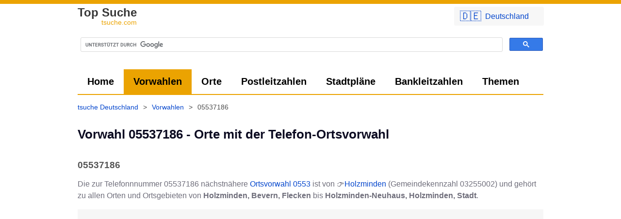

--- FILE ---
content_type: text/html; charset=UTF-8
request_url: https://tsuche.com/Vorwahl/05537186
body_size: 5972
content:
	<!DOCTYPE html>
<html lang="de-de">
	<head>
				<meta charset="UTF-8">
		<style>
			*{font-family:-apple-system,BlinkMacSystemFont,"Helvetica Neue","Helvetica","Arial",sans-serif;font-variant:common-ligatures;text-rendering:optimizeLegibility;-webkit-font-smoothing:auto;font-display:swap!important;box-sizing:border-box}body{background:#fff;border-top:8px solid #eba301;margin:0;padding:0;color:#6e6d7a;font-size:16px;line-height:1.5}#header,img{display:inline-block}img{max-width:100%}img.b,img.t{width:150px;height:108px;border:1px solid #d5d5d5;margin-bottom:5px;margin-right:20px;vertical-align:middle}img.b{width:260px;height:200px}.wdesc{max-width:765px;line-height:17px;margin-top:4px;color:#585858}.w{max-width:1000px;margin:auto;padding:0 20px 10px;position:relative}.c{text-align:center}.iframe_map,.mapped{cursor:pointer;box-sizing:border-box}.iframe_map{height:400px;width:100%;display:block;margin-bottom:10px;border:0;border-radius:3px;max-width:100%;background:#eaf0ff;background-size:cover}.iframe_map.l{height:600px}.iframe_map:after,.mapped[data-href]:before{content:'Klicken um Karte zu laden...';margin:20px;position:relative;top:25px;color:#04c;background:rgba(255,255,255,.7);padding:8px 14px;border-radius:3px}.mapped{position:relative}.mapped[data-href]:before{content:'Große Karte laden';margin:0;position:absolute;top:20px;left:20px;padding:5px 15px}#header{text-indent:-1000em;height:60px;width:188px;margin-right:1em;float:left}a{text-decoration:none}.a,a{color:#04c}a.i{color:inherit;text-decoration:underline}.a:hover,a.c:hover,a.i:hover,a:hover{color:#04c;text-decoration:underline}.g,a.c{color:#888}a.g{color:#999;font-size:11px}.bc a:hover span,a.g:hover{text-decoration:underline}.lg,h1{font-weight:600}.lg{color:#373737;font-size:24px;line-height:20px;display:inline-block}.lg div{font-size:14px;text-align:right;color:#eba301;font-weight:500}.lg:hover{text-decoration:none;color:inherit}h1{font-size:1.6em;line-height:1.3em;margin-top:15px;color:#0d0c22}h2,h3{font-size:1.2em;line-height:1.2em;margin-top:35px;color:#555}h3{font-size:20px;line-height:24px;margin-top:40px;margin-bottom:15px;font-weight:200;border:1px solid #d4d4d4;border-left:0;border-right:0;padding:10px 0}img,p{margin-top:10px}.phl{margin-bottom:1em;margin-top:1em}ul{list-style-position:inside;list-style-type:disc;color:#6f6f6f}.bc,.nav,ol{list-style:none}ol,ul{padding:0}.bc a,.bc span,ol li{display:inline-block}ul li{padding:3px 10px 3px 5px}ul li:hover{background:#efefef}.f3 li{width:33%}.f3 li a{text-align:left;width:calc(100% - 10px)}.bc,.nav{display:flex}.bc{padding:0}.nav{margin:0}.nav,.nav li{padding:0}.nav>li>a{padding:0 20px;line-height:2.5em;display:inline-block;height:100%}.nav.mm{line-height:48px;border-bottom:2px solid #eba301}.nav.mm>li>a{color:#000;font-size:20px;font-weight:600}.btn.pri:hover,.nav>li.active>a,.nav>li>a:hover{background-color:#eba301;color:#000;text-decoration:none}.bc,.f .w{font-size:14px}.bc{padding-top:15px;padding-left:0;line-height:20px;min-height:30px;color:#4c4c4c;flex-wrap:wrap;margin:0 0 0 -10px}.bc span{padding:0 10px 5px}.f{margin-top:40px;background:#282828}.f .w{color:#fff;line-height:10px;padding:20px;display:flex;justify-content:space-between}.f a{color:#e3e3e3}.f ol li{display:block;padding:5px 0}hr,td,th,tr{border-bottom:1px solid #efefef}.btn,ol.pagination li a{border-radius:3px;padding:6px 12px;margin-right:3px;margin-bottom:3px;background:#eaf0ff;color:#04c;min-width:40px;display:inline-block;text-align:center;cursor:pointer}.btn.inv{background:#cfb81f;color:#fff}.btn.pri{background-color:#04c;color:#fff}.btn.pri:hover{background-color:#3274fc;color:#fff}.btn:hover,ol.pagination li a:hover{background:#dae5ff;color:#04c;text-decoration:none}.btn.big{padding:10px 20px;margin-right:3px;margin-bottom:3px;font-size:20px;font-family:monospace}ol.pagination li.active a{background:#04c;color:#fff}td,th,tr{padding:5px;word-break:break-word}th{border-color:#000;vertical-align:bottom}td,tr{vertical-align:unset}table.gsc-search-box td{border:0;line-height:normal}.gsc-search-button{padding:0}.gsc-control-cse{padding-left:0!important;padding-right:0!important}.gsc-input-box{border-radius:3px}ins.adsbygoogle:not([data-ad-status=filled]){background:#f6f6f6}.cmw a{display:flex;align-items:center;background:#f7f7f7;font-size:22px;padding:3px 12px}.cmw a span{padding-left:8px;font-size:16px}.zzu:before,.zzur:before{content:'👈 Zurück zu ';position:relative}.zzur:before{content:'👈 Zurück zur '}.neus:after,.neus:before{content:'👉 ';position:relative}.neus:after{content:' neu starten'}.back:before,.next:after{content:'👈 ';position:relative}.next:after{content:' 👉'}@media (max-width:900px){ol{text-align:center}.bc,.iframe_map,.nav.mm,h3,ul{margin-left:-20px;margin-right:-20px}ul li{padding:10px;border-bottom:1px solid #efefef}.btn,ol.pagination li a{padding:12px}.nav{padding:5px 10px;background:#f9f9f9}.bc,.nav.mm{display:flex;overflow-x:auto;overscroll-behavior:contain}.bc{flex-wrap:nowrap;white-space:nowrap;padding-left:10px}.nav.mm li.active a{background:#595959;color:#fff;border:0}.nav.mm li a:hover,ul li:hover{background:0 0!important;color:inherit!important}.nav.mm li{display:inline-block}.nav.mm,.nav.mm li,.nav.mm li a{border-bottom:none;border-radius:3px}.f .w,.flw{flex-direction:column}.f .w ol li{padding:15px 20px;border-bottom:1px solid #4f4f4f}h3{background:#efefef;padding:10px 20px;font-weight:300;border:0}#c-c,.f3 li{width:100%;max-width:100%!important}#c-c .btn,.f3 li a{width:100%}#c-c .btn{margin-bottom:10px}.iframe_map{border-radius:0;width:calc(100% + 40px);max-width:none}.mapped[data-href]:before{left:0}.cmw{width:auto!important}}@media (max-width:640px){body{font-size:17px}.a,a{font-weight:500}.exp{width:100%;display:block}.fi{height:auto;float:none;margin:auto -20px!important;width:calc(100% + 40px);max-width:calc(100% + 40px);border-radius:0!important}}@media (max-width:340px){.exp{width:100%;display:block}.cmw a span{display:none}}1		</style>
					<link rel="preconnect" href="//cse.google.com">
			<link rel="preconnect" href="//pagead2.googlesyndication.com">
			<script async src="https://www.googletagmanager.com/gtag/js?id=UA-1384624-22"></script>
			<script>
				window.dataLayer = window.dataLayer || [];

				function gtag() {
					dataLayer.push(arguments);
				}

				gtag('js', new Date());
				gtag('config', 'UA-1384624-22');
			</script>
			
		<title>Vorwahl 05537186 - Zeige Orte mit dieser Telefon-Ortsvorwahl</title>
		<meta name="description" content="Wer hat die Vorwahl 05537186? Klicke hier um zu sehen, wer aus welcher Stadt angerufen hat und welche Orte die Vorwahlnummer 05537186 haben! Alle Vorw..."/>
		<link rel="canonical" href="https://tsuche.com/Vorwahl/05537186" />		<base href="https://tsuche.com/" target="_self"/>

		<meta name="robots" content="index,follow"/>
		<meta name="googlebot" content="index,follow"/>
		<meta http-equiv="x-dns-prefetch-control" content="on">
		<meta name="viewport" content="width=device-width, initial-scale=1.0"/>
				<link rel="shortcut icon" href="https://tsuche.com/favicon.ico?x=2"/>
		<link rel="apple-touch-icon" sizes="180x180" href="https://tsuche.com/apple-touch-icon.png">
		<link rel="icon" type="image/png" sizes="32x32" href="https://tsuche.com/favicon-32x32.png">
		<link rel="icon" type="image/png" sizes="16x16" href="https://tsuche.com/favicon-16x16.png">
		<link rel="manifest" href="https://tsuche.com/site.webmanifest">
			</head>
<body>
	<div class="x"></div>
	<div class="w">
				<div class="cmw" style="position:absolute;top:3px;right:10px;border-radius:3px;width:200px;padding:3px 6px;z-index:1">
			<div onClick="this.style.display='none';document.getElementById('cm').style.display='block';return false"><a class="btn exp" href="https://tsuche.com/">🇩🇪<span lang="de-de">Deutschland</span></a></div>
			<div id="cm" style="display:none">
				<a class="btn exp" href="https://tsuche.com/">🇩🇪<span lang="de-de">Deutschland</span></a><a class="btn exp" href="https://tsuche.com/Österreich">🇦🇹<span lang="de-at">Österreich</span></a><a class="btn exp" href="https://tsuche.com/Schweiz">🇨🇭<span lang="de-ch">Schweiz</span></a>			</div>

		</div>
		<a class="lg" title="Vorwahl 05537186 - Zeige Orte mit dieser Telefon-Ortsvorwahl" href="https://tsuche.com/" alt="tsuche.com" style="height: 38px;display:inline-block;margin-left: 0px;margin-top: 8px">Top Suche<div>tsuche.com</div></a>
		<div class="gsc" style="height:75px"><script async src="https://cse.google.com/cse.js?cx=012975136719060010374:bv3vtbngmh0"></script>
<div class="gcse-search"></div></div>
	</div>
	<div class="w">
		<ul class="nav mm">
							<li>
					<a href="https://tsuche.com/" title="tsuche Deutschland finden">Home</a>
				</li>
							<li class="active">
					<a href="https://tsuche.com/Vorwahlen" title="Vorwahlen aus Deutschland finden">Vorwahlen</a>
				</li>
							<li>
					<a href="https://tsuche.com/Orte" title="Orte, Landkreise, Bundesländer aus Deutschland finden">Orte</a>
				</li>
							<li>
					<a href="https://tsuche.com/Postleitzahlen" title="Alle Postleitzahlen aus Deutschland finden">Postleitzahlen</a>
				</li>
							<li>
					<a href="https://tsuche.com/Stadtplan" title="Stadtpläne aus Deutschland">Stadtpläne</a>
				</li>
							<li>
					<a href="https://tsuche.com/Bankleitzahlen" title="BLZ Verzeichnis Deutschland">Bankleitzahlen</a>
				</li>
							<li>
					<a href="https://tsuche.com/www" title="Themen, Stichwörter, Domainendungen finden">Themen</a>
				</li>
								</ul>
					<div class="bc" itemscope itemtype="https://schema.org/BreadcrumbList"><div itemprop="itemListElement" itemscope
itemtype="https://schema.org/ListItem"><a href="https://tsuche.com/" itemprop="item"><span itemprop="name">tsuche Deutschland</span></a><meta itemprop="position" content="2"></div> > <div itemprop="itemListElement" itemscope
itemtype="https://schema.org/ListItem"><a href="https://tsuche.com/Vorwahlen" itemprop="item"><span itemprop="name">Vorwahlen</span></a><meta itemprop="position" content="3"></div> > <div itemprop="itemListElement" itemscope
itemtype="https://schema.org/ListItem"><span itemprop="name">05537186</span><meta itemprop="position" content="4"></div></div>	</div>
	<div class="content w">
		<h1>Vorwahl 05537186 - Orte mit der Telefon-Ortsvorwahl</h1><div class="phl" ><h2> 05537186</h2>Die zur Telefonnnummer 05537186 nächstnähere <a href="https://tsuche.com/Vorwahl/0553">Ortsvorwahl 0553</a> ist von 👉<a href="https://tsuche.com/Orte/Holzminden">Holzminden</a> (Gemeindekennzahl 03255002) und gehört zu allen Orten und Ortsgebieten von <b>Holzminden, Bevern, Flecken</b> bis <b>Holzminden-Neuhaus, Holzminden, Stadt</b>.</div>
<script async src="https://pagead2.googlesyndication.com/pagead/js/adsbygoogle.js?client=ca-pub-1050891204366695" crossorigin="anonymous"></script>
<!-- tsuche - responsive -->
<ins class="adsbygoogle"
     style="display:block"
     data-ad-client="ca-pub-1050891204366695"
     data-ad-slot="1167793288"
     data-ad-format="auto"
     data-full-width-responsive="true"></ins>
<script>
window.onload = function() { (adsbygoogle = window.adsbygoogle || []).push({}); } 
</script>
<br><p>Wähle ein Ortsnetz in Deutschland beginnend mit ...</p><ol><li><a class="btn pri big" title="Telefonvorwahl beginnend mit 055371860 in Deutschland" href="https://tsuche.com/Vorwahl/055371860">Vorwahl 055371860</a></li><li><a class="btn pri big" title="Telefonvorwahl beginnend mit 055371861 in Deutschland" href="https://tsuche.com/Vorwahl/055371861">Vorwahl 055371861</a></li><li><a class="btn pri big" title="Telefonvorwahl beginnend mit 055371862 in Deutschland" href="https://tsuche.com/Vorwahl/055371862">Vorwahl 055371862</a></li><li><a class="btn pri big" title="Telefonvorwahl beginnend mit 055371863 in Deutschland" href="https://tsuche.com/Vorwahl/055371863">Vorwahl 055371863</a></li><li><a class="btn pri big" title="Telefonvorwahl beginnend mit 055371864 in Deutschland" href="https://tsuche.com/Vorwahl/055371864">Vorwahl 055371864</a></li><li><a class="btn pri big" title="Telefonvorwahl beginnend mit 055371865 in Deutschland" href="https://tsuche.com/Vorwahl/055371865">Vorwahl 055371865</a></li><li><a class="btn pri big" title="Telefonvorwahl beginnend mit 055371866 in Deutschland" href="https://tsuche.com/Vorwahl/055371866">Vorwahl 055371866</a></li><li><a class="btn pri big" title="Telefonvorwahl beginnend mit 055371867 in Deutschland" href="https://tsuche.com/Vorwahl/055371867">Vorwahl 055371867</a></li><li><a class="btn pri big" title="Telefonvorwahl beginnend mit 055371868 in Deutschland" href="https://tsuche.com/Vorwahl/055371868">Vorwahl 055371868</a></li><li><a class="btn pri big" title="Telefonvorwahl beginnend mit 055371869 in Deutschland" href="https://tsuche.com/Vorwahl/055371869">Vorwahl 055371869</a></li></ol><a class="btn zzur exp" title="Telefonvorwahl beginnend mit 0553718" href="https://tsuche.com/Vorwahl/0553718"><b>Vorwahl 0553718</b></a><a class="btn neus exp" title="Vorwahlen suchen" href="https://tsuche.com/Vorwahlen">Vorwahlen-Suche</a><br clear="both"><h3>Schreibweisen der Vorwahl 05537186 mit und ohne internationale Ländervorwahl</h3>			
							<ul><li>05537186</li><li>(05537186)</li><li>05537186/</li><li>+495537186</li><li>00495537186</li><li>(+49)5537186</li><li>+49 (0) 5537186</li><li>+49-5537186
							</li></ul>
							Wenn du die Nummer aus dem Ausland anrufen möchtest, musst du die deutsche Landesvorwahl von +49 vorwegwählen und von der Vorwahl die 0 weglassen. <h3>👇 Alle Orte und Gebiete beginnend mit dieser Vorwahl</h3><ul><li><a title="Telefonvorwahl 05531 des Ortsnetzes  der Gemeinde Bevern, Flecken in Deutschland" href="https://tsuche.com/Vorwahl/05531">Vorwahl 05531 Bevern, Flecken</a> - <a title="05531 des Ortsnetzes  der Gemeinde Bevern, Flecken in Deutschland" href="https://tsuche.com/Orte/Holzminden">Holzminden (Bevern, Flecken)</a></li><li><a title="Telefonvorwahl 05531 des Ortsnetzes  der Gemeinde Holzminden Stadt in Deutschland" href="https://tsuche.com/Vorwahl/05531">Vorwahl 05531 Holzminden Stadt</a> - <a title="05531 des Ortsnetzes  der Gemeinde Holzminden Stadt in Deutschland" href="https://tsuche.com/Orte/Holzminden">Holzminden (Holzminden Stadt)</a></li><li><a title="Telefonvorwahl 05531 des Ortsnetzes  der Gemeinde Höxter Stadt in Deutschland" href="https://tsuche.com/Vorwahl/05531">Vorwahl 05531 Höxter Stadt</a> - <a title="05531 des Ortsnetzes  der Gemeinde Höxter Stadt in Deutschland" href="https://tsuche.com/Orte/Holzminden">Holzminden (Höxter Stadt)</a></li><li><a title="Telefonvorwahl 05532 des Ortsnetzes  der Gemeinde Arholzen in Deutschland" href="https://tsuche.com/Vorwahl/05532">Vorwahl 05532 Arholzen</a> - <a title="05532 des Ortsnetzes  der Gemeinde Arholzen in Deutschland" href="https://tsuche.com/Orte/Stadtoldendorf">Stadtoldendorf (Arholzen)</a></li><li><a title="Telefonvorwahl 05532 des Ortsnetzes  der Gemeinde Bevern, Flecken in Deutschland" href="https://tsuche.com/Vorwahl/05532">Vorwahl 05532 Bevern, Flecken</a> - <a title="05532 des Ortsnetzes  der Gemeinde Bevern, Flecken in Deutschland" href="https://tsuche.com/Orte/Stadtoldendorf">Stadtoldendorf (Bevern, Flecken)</a></li><li><a title="Telefonvorwahl 05532 des Ortsnetzes  der Gemeinde Deensen in Deutschland" href="https://tsuche.com/Vorwahl/05532">Vorwahl 05532 Deensen</a> - <a title="05532 des Ortsnetzes  der Gemeinde Deensen in Deutschland" href="https://tsuche.com/Orte/Stadtoldendorf">Stadtoldendorf (Deensen)</a></li><li><a title="Telefonvorwahl 05532 des Ortsnetzes  der Gemeinde Golmbach in Deutschland" href="https://tsuche.com/Vorwahl/05532">Vorwahl 05532 Golmbach</a> - <a title="05532 des Ortsnetzes  der Gemeinde Golmbach in Deutschland" href="https://tsuche.com/Orte/Stadtoldendorf">Stadtoldendorf (Golmbach)</a></li><li><a title="Telefonvorwahl 05532 des Ortsnetzes  der Gemeinde Heinade in Deutschland" href="https://tsuche.com/Vorwahl/05532">Vorwahl 05532 Heinade</a> - <a title="05532 des Ortsnetzes  der Gemeinde Heinade in Deutschland" href="https://tsuche.com/Orte/Stadtoldendorf">Stadtoldendorf (Heinade)</a></li><li><a title="Telefonvorwahl 05532 des Ortsnetzes  der Gemeinde Holenberg in Deutschland" href="https://tsuche.com/Vorwahl/05532">Vorwahl 05532 Holenberg</a> - <a title="05532 des Ortsnetzes  der Gemeinde Holenberg in Deutschland" href="https://tsuche.com/Orte/Stadtoldendorf">Stadtoldendorf (Holenberg)</a></li><li><a title="Telefonvorwahl 05532 des Ortsnetzes  der Gemeinde Lenne in Deutschland" href="https://tsuche.com/Vorwahl/05532">Vorwahl 05532 Lenne</a> - <a title="05532 des Ortsnetzes  der Gemeinde Lenne in Deutschland" href="https://tsuche.com/Orte/Stadtoldendorf">Stadtoldendorf (Lenne)</a></li><li><a title="Telefonvorwahl 05532 des Ortsnetzes  der Gemeinde Negenborn in Deutschland" href="https://tsuche.com/Vorwahl/05532">Vorwahl 05532 Negenborn</a> - <a title="05532 des Ortsnetzes  der Gemeinde Negenborn in Deutschland" href="https://tsuche.com/Orte/Stadtoldendorf">Stadtoldendorf (Negenborn)</a></li><li><a title="Telefonvorwahl 05532 des Ortsnetzes  der Gemeinde Stadtoldendorf Stadt in Deutschland" href="https://tsuche.com/Vorwahl/05532">Vorwahl 05532 Stadtoldendorf Stadt</a> - <a title="05532 des Ortsnetzes  der Gemeinde Stadtoldendorf Stadt in Deutschland" href="https://tsuche.com/Orte/Stadtoldendorf">Stadtoldendorf (Stadtoldendorf Stadt)</a></li><li><a title="Telefonvorwahl 05532 des Ortsnetzes  der Gemeinde Wangelnstedt in Deutschland" href="https://tsuche.com/Vorwahl/05532">Vorwahl 05532 Wangelnstedt</a> - <a title="05532 des Ortsnetzes  der Gemeinde Wangelnstedt in Deutschland" href="https://tsuche.com/Orte/Stadtoldendorf">Stadtoldendorf (Wangelnstedt)</a></li><li><a title="Telefonvorwahl 05533 des Ortsnetzes  der Gemeinde Bevern, Flecken in Deutschland" href="https://tsuche.com/Vorwahl/05533">Vorwahl 05533 Bevern, Flecken</a> - <a title="05533 des Ortsnetzes  der Gemeinde Bevern, Flecken in Deutschland" href="https://tsuche.com/Orte/Bodenwerder">Bodenwerder (Bevern, Flecken)</a></li><li><a title="Telefonvorwahl 05533 des Ortsnetzes  der Gemeinde Bodenwerder Stadt in Deutschland" href="https://tsuche.com/Vorwahl/05533">Vorwahl 05533 Bodenwerder Stadt</a> - <a title="05533 des Ortsnetzes  der Gemeinde Bodenwerder Stadt in Deutschland" href="https://tsuche.com/Orte/Bodenwerder">Bodenwerder (Bodenwerder Stadt)</a></li><li><a title="Telefonvorwahl 05533 des Ortsnetzes  der Gemeinde Halle in Deutschland" href="https://tsuche.com/Vorwahl/05533">Vorwahl 05533 Halle</a> - <a title="05533 des Ortsnetzes  der Gemeinde Halle in Deutschland" href="https://tsuche.com/Orte/Bodenwerder">Bodenwerder (Halle)</a></li><li><a title="Telefonvorwahl 05533 des Ortsnetzes  der Gemeinde Hehlen in Deutschland" href="https://tsuche.com/Vorwahl/05533">Vorwahl 05533 Hehlen</a> - <a title="05533 des Ortsnetzes  der Gemeinde Hehlen in Deutschland" href="https://tsuche.com/Orte/Bodenwerder">Bodenwerder (Hehlen)</a></li><li><a title="Telefonvorwahl 05533 des Ortsnetzes  der Gemeinde Heyen in Deutschland" href="https://tsuche.com/Vorwahl/05533">Vorwahl 05533 Heyen</a> - <a title="05533 des Ortsnetzes  der Gemeinde Heyen in Deutschland" href="https://tsuche.com/Orte/Bodenwerder">Bodenwerder (Heyen)</a></li><li><a title="Telefonvorwahl 05533 des Ortsnetzes  der Gemeinde Kirchbrak in Deutschland" href="https://tsuche.com/Vorwahl/05533">Vorwahl 05533 Kirchbrak</a> - <a title="05533 des Ortsnetzes  der Gemeinde Kirchbrak in Deutschland" href="https://tsuche.com/Orte/Bodenwerder">Bodenwerder (Kirchbrak)</a></li><li><a title="Telefonvorwahl 05533 des Ortsnetzes  der Gemeinde Pegestorf in Deutschland" href="https://tsuche.com/Vorwahl/05533">Vorwahl 05533 Pegestorf</a> - <a title="05533 des Ortsnetzes  der Gemeinde Pegestorf in Deutschland" href="https://tsuche.com/Orte/Bodenwerder">Bodenwerder (Pegestorf)</a></li><li><a title="Telefonvorwahl 05534 des Ortsnetzes  der Gemeinde Dielmissen in Deutschland" href="https://tsuche.com/Vorwahl/05534">Vorwahl 05534 Dielmissen</a> - <a title="05534 des Ortsnetzes  der Gemeinde Dielmissen in Deutschland" href="https://tsuche.com/Orte/Eschershausen+a+d+Lenne">Eschershausen a d Lenne (Dielmissen)</a></li><li><a title="Telefonvorwahl 05534 des Ortsnetzes  der Gemeinde Eimen in Deutschland" href="https://tsuche.com/Vorwahl/05534">Vorwahl 05534 Eimen</a> - <a title="05534 des Ortsnetzes  der Gemeinde Eimen in Deutschland" href="https://tsuche.com/Orte/Eschershausen+a+d+Lenne">Eschershausen a d Lenne (Eimen)</a></li><li><a title="Telefonvorwahl 05534 des Ortsnetzes  der Gemeinde Eschershausen Stadt in Deutschland" href="https://tsuche.com/Vorwahl/05534">Vorwahl 05534 Eschershausen Stadt</a> - <a title="05534 des Ortsnetzes  der Gemeinde Eschershausen Stadt in Deutschland" href="https://tsuche.com/Orte/Eschershausen+a+d+Lenne">Eschershausen a d Lenne (Eschershausen Stadt)</a></li><li><a title="Telefonvorwahl 05534 des Ortsnetzes  der Gemeinde Holzen in Deutschland" href="https://tsuche.com/Vorwahl/05534">Vorwahl 05534 Holzen</a> - <a title="05534 des Ortsnetzes  der Gemeinde Holzen in Deutschland" href="https://tsuche.com/Orte/Eschershausen+a+d+Lenne">Eschershausen a d Lenne (Holzen)</a></li><li><a title="Telefonvorwahl 05534 des Ortsnetzes  der Gemeinde Luerdissen in Deutschland" href="https://tsuche.com/Vorwahl/05534">Vorwahl 05534 Luerdissen</a> - <a title="05534 des Ortsnetzes  der Gemeinde Luerdissen in Deutschland" href="https://tsuche.com/Orte/Eschershausen+a+d+Lenne">Eschershausen a d Lenne (Luerdissen)</a></li><li><a title="Telefonvorwahl 05535 des Ortsnetzes  der Gemeinde Bevern, Flecken in Deutschland" href="https://tsuche.com/Vorwahl/05535">Vorwahl 05535 Bevern, Flecken</a> - <a title="05535 des Ortsnetzes  der Gemeinde Bevern, Flecken in Deutschland" href="https://tsuche.com/Orte/Polle">Polle (Bevern, Flecken)</a></li><li><a title="Telefonvorwahl 05535 des Ortsnetzes  der Gemeinde Brevörde in Deutschland" href="https://tsuche.com/Vorwahl/05535">Vorwahl 05535 Brevörde</a> - <a title="05535 des Ortsnetzes  der Gemeinde Brevörde in Deutschland" href="https://tsuche.com/Orte/Polle">Polle (Brevörde)</a></li><li><a title="Telefonvorwahl 05535 des Ortsnetzes  der Gemeinde Heinsen in Deutschland" href="https://tsuche.com/Vorwahl/05535">Vorwahl 05535 Heinsen</a> - <a title="05535 des Ortsnetzes  der Gemeinde Heinsen in Deutschland" href="https://tsuche.com/Orte/Polle">Polle (Heinsen)</a></li><li><a title="Telefonvorwahl 05535 des Ortsnetzes  der Gemeinde Polle, Flecken in Deutschland" href="https://tsuche.com/Vorwahl/05535">Vorwahl 05535 Polle, Flecken</a> - <a title="05535 des Ortsnetzes  der Gemeinde Polle, Flecken in Deutschland" href="https://tsuche.com/Orte/Polle">Polle (Polle, Flecken)</a></li><li><a title="Telefonvorwahl 05535 des Ortsnetzes  der Gemeinde Vahlbruch in Deutschland" href="https://tsuche.com/Vorwahl/05535">Vorwahl 05535 Vahlbruch</a> - <a title="05535 des Ortsnetzes  der Gemeinde Vahlbruch in Deutschland" href="https://tsuche.com/Orte/Polle">Polle (Vahlbruch)</a></li><li><a title="Telefonvorwahl 05536 des Ortsnetzes  der Gemeinde Holzminden Stadt in Deutschland" href="https://tsuche.com/Vorwahl/05536">Vorwahl 05536 Holzminden Stadt</a> - <a title="05536 des Ortsnetzes  der Gemeinde Holzminden Stadt in Deutschland" href="https://tsuche.com/Orte/Holzminden-Neuhaus">Holzminden-Neuhaus (Holzminden Stadt)</a></li></ul><script async src="https://pagead2.googlesyndication.com/pagead/js/adsbygoogle.js?client=ca-pub-1050891204366695"
     crossorigin="anonymous"></script>
<!-- SquareAd -->
<ins class="adsbygoogle"
     style="display:block"
     data-ad-client="ca-pub-1050891204366695"
     data-ad-slot="3842599636"
     data-ad-format="auto"></ins>
<script>
     (adsbygoogle = window.adsbygoogle || []).push({});
</script><p>🔍 <a href="https://tsuche.com/Vorwahl/0553718">Liste aller Vorwahlen beginnend mit 0553718</a></p>	</div>



	<div class="f">
		<div class="w">
			<div>
				<ol>
					<li><a href="/impressum" rel="nofollow">Impressum</a></li>
					<li><a href="/datenschutz" rel="nofollow">Datenschutz</a></li>
					<li><a href="/impressum#kontakt" rel="nofollow">Kontakt</a></li>
					
				</ol>
			</div>
					</div>
		<div class="c" style="color:#b3b3b3;font-size:12px;padding:20px;">
			Copyright © 2012 - 2026 -
			tsuche.com
			<div style="font-size:10px">1768651210</div>
		</div>
	</div>
	<script>
        function setcc() {
            var e = new Date();
            e.setDate(e.getDate() + (300 * 1000));
            document.cookie = 'cc=1; expires=' + e.toUTCString() + '; path=/;';
            document.getElementById('c-c').remove();
        }

        function iframe(e, c) {
            var i = document.createElement("iframe");
            e.appendChild(i);
            i.src = e.dataset.src;
            i.className = 'iframe_map '+(c || '');
            i.title = e.title;
            i.setAttribute('loading', 'lazy');
			e.removeAttribute('onclick');
            e.classList.remove('iframe_map');
            e.classList.add('mapped');
            if(e.dataset.href) {
				e.addEventListener('click', function() {
				  location.href = e.dataset.href;
				});
			}
            return false;
        }

        function isInViewport(element) {
            const rect = element.getBoundingClientRect();
            return (
                rect.top >= 0 &&
                rect.left >= 0 &&
                rect.bottom <= (window.innerHeight || document.documentElement.clientHeight) &&
                rect.right <= (window.innerWidth || document.documentElement.clientWidth)
            );
        }

        window.onload = function () {
            var divs = document.querySelectorAll('.iframe_map'), i;
            for (i = 0; i < divs.length; ++i) {
                if (isInViewport(divs[i])) {
                    divs[i].click();
                    delete divs[i];
                }
            }
            document.addEventListener('scroll', function () {
                for (i = 0; i < divs.length; ++i) {
                    if(!divs[i].classList.contains('iframe_map')) continue;
                    if (isInViewport(divs[i])) {
                        divs[i].click();
                        delete divs[i];
                    }
                }
            }, {
                passive: true
            });
        }

        var a = document.querySelectorAll('.nav.mm li.active');
        if(typeof a[0] != 'undefined') {
        	a[0].scrollIntoView({block: "nearest", inline: "center"});
		}
	</script>
</body></html>

--- FILE ---
content_type: text/html; charset=utf-8
request_url: https://www.google.com/recaptcha/api2/aframe
body_size: 111
content:
<!DOCTYPE HTML><html><head><meta http-equiv="content-type" content="text/html; charset=UTF-8"></head><body><script nonce="co5GsUY9UXV1ii1BXhmvaw">/** Anti-fraud and anti-abuse applications only. See google.com/recaptcha */ try{var clients={'sodar':'https://pagead2.googlesyndication.com/pagead/sodar?'};window.addEventListener("message",function(a){try{if(a.source===window.parent){var b=JSON.parse(a.data);var c=clients[b['id']];if(c){var d=document.createElement('img');d.src=c+b['params']+'&rc='+(localStorage.getItem("rc::a")?sessionStorage.getItem("rc::b"):"");window.document.body.appendChild(d);sessionStorage.setItem("rc::e",parseInt(sessionStorage.getItem("rc::e")||0)+1);localStorage.setItem("rc::h",'1768651213148');}}}catch(b){}});window.parent.postMessage("_grecaptcha_ready", "*");}catch(b){}</script></body></html>